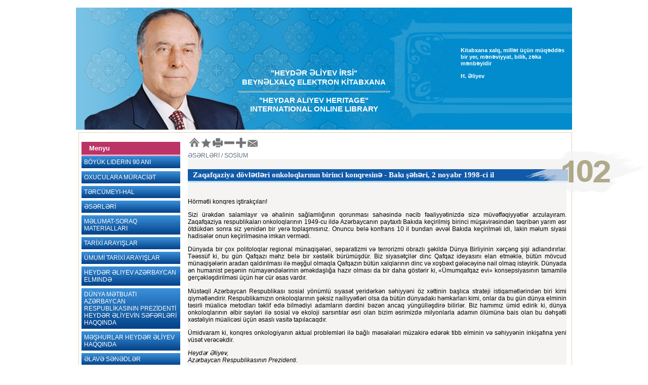

--- FILE ---
content_type: text/html; charset=UTF-8
request_url: https://lib.aliyevheritage.org/az/83388167.html
body_size: 5274
content:


<!DOCTYPE html PUBLIC "-//W3C//DTD XHTML 1.0 Transitional//EN" "http://www.w3.org/TR/xhtml1/DTD/xhtml1-transitional.dtd">
<html xmlns="http://www.w3.org/1999/xhtml">
<head>
<meta http-equiv="Content-Type" content="text/html; charset=UTF-8" />
<meta content="" http-equiv="description">
<meta content="" http-equiv="keywords">
<meta property="og:title" content=" ">
<meta property="og:image" content="//aliyevheritage.org/img/fb6.jpg">
<title>Welcome to Heydar Aliyevs Heritage Research Center</title>
<link rel="stylesheet" type="text/css" href="//aliyev-heritage.org/lglobal.css"  />
<script type="text/javascript" src="//ajax.googleapis.com/ajax/libs/jquery/1.4/jquery.min.js"></script>
<script type="text/javascript" src="//aliyev-heritage.org/fancybox/jquery.mousewheel-3.0.4.pack.js"></script>
<script type="text/javascript" src="//aliyev-heritage.org//fancybox/jquery.fancybox-1.3.4.pack.js"></script>

<link rel="stylesheet" type="text/css" href="//aliyev-heritage.org//fancybox/jquery.fancybox-1.3.4.css" media="screen" />
<SCRIPT language=JavaScript src="//aliyev-heritage.org/ljavascript.js"></SCRIPT>
<!--script type="text/javascript" src="//aliyev-heritage.org/bm2/js/snow.js"></script-->    
<script type="text/javascript">
var gaJsHost = (("https:" == document.location.protocol) ? "https://ssl." : "http://www.");
document.write(unescape("%3Cscript src='" + gaJsHost + "google-analytics.com/ga.js' type='text/javascript'%3E%3C/script%3E"));
</script>
<script type="text/javascript">
function changeLang(lang){
/*Olmalidir-	 if(lang != ""){*/
if((lang != "")&&(lang != "am")){
    document.location="/" + lang +"/83388167.html";
}
}


function CreateBookmarkLink(title) {
url="http://aliyev-heritage.org/az/83388167.html";
if (window.sidebar) { // Mozilla Firefox Bookmark
    window.sidebar.addPanel(title, url,"");
} else if( window.external ) { // IE Favorite
    window.external.AddFavorite( url, title); }
else if(window.opera && window.print) { // Opera Hotlist
    return true; }
}

var pageTracker = _gat._getTracker("UA-4862562-1");
pageTracker._initData();
pageTracker._trackPageview();
</script>

<!--
[if IE]>
<style type="text/css" media="screen">
#menu ul li {float: left; width: 100%;}
</style>
<![endif]-->
<!--[if lt IE 7]>
<style type="text/css" media="screen">
body {
behavior: url(csshover.htc);
font-size: 100%;
}

#menu ul li a {height: 1%;}

#menu a, #menu h2 {
font: bold 0.7em/1.4em arial, helvetica, sans-serif;
}
</style>
<![endif]-->


<style>
#intro-link {
  height: 93px;
  position: fixed;
  right: 1px;
  top: 40%;
  width: 240px;
  z-index: 100000;
  opacity: 0.7;
  -webkit-transition: all 0.2s ease-in-out;
  -moz-transition: all 0.2s ease-in-out;
  transition: all 0.2s ease-in-out;
}

#intro-link:hover {opacity: 1;}
</style>

</head>

<body>

<div id="glob_cont">
<div id="intro-link">
<a href=
https://aliyev-heritage.org/90az.html target="_blank"><img src="http://aliyev-heritage.org/img/heritage102.png" alt="" /></a>
</div>
<div id="head">
<h3>"HEYD&#399;R &#399;L&#304;YEV &#304;RS&#304;"<br  />
BEYN&#399;LXALQ ELEKTRON K&#304;TABXANA<br />
<hr style="height:1px;"/>
"HEYDAR ALIYEV HERITAGE"<BR  />
INTERNATIONAL ONLINE LIBRARY
</h3>

<h4><ul id="newst" style="list-style: none; color:#FFF;" ><li>Kitabxana xalq, mill&#601;t &#252;&#231;&#252;n m&#252;q&#601;dd&#601;s bir yer, m&#601;n&#601;viyyat, bilik, z&#601;ka m&#601;nb&#601;yidir <br> <br> H. &#399;liyev</li></ul>
</h4>
</div>


<div id="container"  >

<div id="menu" >
<h3
style='margin-bottom: 30px;'>Menyu</h3>
<a class="il90" href=
http://aliyev-heritage.org/90az.html>

BÖYÜK LIDERIN 90 ANI
</a>
<a href="index.html">OXUCULARA MÜRACİƏT</a>
<a href="2169646.html">TƏRCÜMEYI-HAL</a>
<a href="810392.html">ƏSƏRLƏRİ</a>
<a href="8406445.html">MƏLUMAT-SORAQ MATERİALLARI</a>
<a href="8066359.html">TARİXİ ARAYIŞLAR</a>
<a href="2931209.html">ÜMUMİ TARİXİ ARAYIŞLAR</a>
<a href="91716777.html">HEYDƏR ƏLIYEV AZƏRBAYCAN ELMINDƏ</a>
<a href="63400.html">DÜNYA MƏTBUATI AZƏRBAYCAN RESPUBLİKASININ PREZİDENTİ HEYDƏR ƏLİYEVİN SƏFƏRLƏRİ HAQQINDA</a>
<a href="79222.html">MƏŞHURLAR HEYDƏR ƏLİYEV HAQQINDA</a>
<a href="1290532.html">ƏLAVƏ SƏNƏDLƏR</a>
<a href="6168907.html">OÇERKLƏR</a>
<a href="28616878.html">VİDEO-BLOK</a>
<a href="4447284.html">XƏRİTƏ VƏ QRAFİKLƏR</a>
<a href="37949777.html">ƏLAMƏTDAR TARİXLƏR</a>
<a href="showmap.html">KİTABXANANIN XƏRİTƏSİ</a>

<select id="_sel" onchange="changeLang(this.value)">
<option value="">CHOOSE LANGUAGE</option>
<option value="ar">Arabic</option> <option value="az" selected>Azerbaijani</option> <option value="bl">Belarusian</option> <option value="bo">Bosnian</option> <option value="bg">Bulgarian</option> <option value="zh">Chinese</option> <option value="cr">Croatian</option> <option value="cz">Czech</option> <option value="da">Danish</option> <option value="du">Dutch</option> <option value="en">English</option> <option value="ee">Estonian</option> <option value="fi">Finnish</option> <option value="fr">French</option> <option value="ge">Georgian</option> <option value="de">German</option> <option value="gr">Greek</option> <option value="he">Hebrew</option> <option value="hu">Hungarian</option> <option value="is">Icelandic</option> <option value="in">Indian</option> <option value="iz">Indonesian</option> <option value="it">Italian</option> <option value="ja">Japanese</option> <option value="ka">Kazakh</option> <option value="ko">Korean</option> <option value="kz">Kyrgyz</option> <option value="ls">Laothian</option> <option value="lv">Latvian</option> <option value="li">Lithuanian</option> <option value="mk">Macedonian</option> <option value="no">Norwegian</option> <option value="pe">Persian</option> <option value="pl">Polish</option> <option value="po">Portuguese</option> <option value="ro">Romanian</option> <option value="ru">Russian</option> <option value="sr">Serbian</option> <option value="sl">Slovak</option> <option value="si">Slovenian</option> <option value="es">Spanish</option> <option value="sw">Swedish</option> <option value="fl">Tagalog</option> <option value="ti">Thai</option> <option value="tk">Turkish</option> <option value="tm">Turkmen</option> <option value="uk">Ukrainian</option> <option value="ur">Urdu</option> <option value="uz">Uzbek</option> <option value="vt">Vietnamese</option> </select>
<!--
<a href="#" class="video_gal">VIDEO GALEREYA</a>
<a href="/az/gallereya.html" class="foto_gal">FOTO GALEREYA</a>
-->



<div style="margin:0 0 10px 0;padding:0 0 15px 0;background:#f0eeef;border-top:1px solid #fff;border-bottom:1px solid #fff"><br />

<form action="" method="post" name="search_form">

<h3 style="margin:0 0 10px 0;">Axtar&#305;&#351;</h3>

<input type="text" name="q" id="search_text" style="width:120px;border:solid 1px #c1af99;height:18px" />

<input type="image" name="do_search" value="GO" src="http://aliyev-heritage.org/img/magn.gif" alt="GO" style="margin:0 0 -2px 5px;" /><br />

</span>

</form>

</div>
<div style="margin:0 0 10px 0;padding:0 0 15px 0;background:#f0eeef;border-top:1px solid #fff;border-bottom:1px solid #fff"><br />


</div>
<div id="ban_left">
</div>

</div>

<div id="content" >

<div align=left>
   <a class='navi-homepage' style='cursor:pointer;' onClick="document.location.href='/az/index.html';return false;">
<a class='navi-set-homepage' target='_self' href='#' onClick='this.style.behavior=\'url(#default#homepage)\';this.setHomePage(\'Zaqafqaziya dövlətləri onkoloqlarının birinci konqresinə - Bakı şəhəri, 2 noyabr 1998-ci il\');' >          </a>

<!--img class='navi-bookmarks' onClick="CreateBookmarkLink(title);return false;"--> 

<!--<a id='mywind3' href='/send_m.php?lang=az&page=83388167'><img src='/img/send_e-mail.png' height='22' hspace='2' vspace='2' border='0'></a>
<a id='mywind4' href='/send_fm.php?lang=az&page=83388167'>
	<img src='/img/pal_tellfriend_icon.gif' height='22' hspace='2' vspace='2' border='0'>
</a>
-->
<a class='navi-print' id='mywind5' href='/print.php?lang=az&page=83388167'></a>
<a class='font-min' href="javascript:ts('content',-1)"></a>
<a class='font-max' href="javascript:ts('content',1)"></a>
<a class='navi-contact' href="http://aliyev-heritage.org/en/aboutusmenu1.html"></a>
<br><br><a href="/az/810392.html"  class="history_link">ƏSƏRLƏRİ</a><a href="/az/2284844.html"  class="history_link"> / SOSİUM</a></div></div>
<div id="news_cont">
<h3 >
Zaqafqaziya dövlətləri onkoloqlarının birinci konqresinə - Bakı şəhəri, 2 noyabr 1998-ci il</h3><br>




     <!--<center>
      <object
        classid="clsid:D27CDB6E-AE6D-11cf-96B8-444553540000"
        codebase="http://download.macromedia.com/pub/shockwave/cabs/flash/swflash.cab#version=8,0,42,0"
        id="kontrakt20"
        width="500" height="335">
        <param name="movie" value="http://aliyev-heritage.org/kontrakt20/kontrakt20.swf">
        <param name="bgcolor" value="#FFFFFF">
        <param name="quality" value="high">
        <param name="seamlesstabbing" value="false">
        <param name="allowscriptaccess" value="samedomain">
        <embed
          type="application/x-shockwave-flash"
          pluginspage="http://www.adobe.com/shockwave/download/index.cgi?P1_Prod_Version=ShockwaveFlash"
          name="kontrakt20"
          width="500" height="335"
          src="http://aliyev-heritage.org/kontrakt20/kontrakt20.swf"
          bgcolor="#FFFFFF"
          quality="high"
          seamlesstabbing="false"
          allowscriptaccess="samedomain">
          <noembed>
          </noembed>
        </embed>
      </object>
    </center>-->


<div id='full_content'><p style="text-align: justify;">H&ouml;rmətli konqres iştirak&ccedil;ıları!</p>
<p style="text-align: justify;">Sizi &uuml;rəkdən salamlayır və əhalinin sağlamlığının qorunması sahəsində nəcib fəaliyyətinizdə sizə m&uuml;vəffəqiyyətlər arzulayıram. Zaqafqaziya respublikaları onkoloqlarının 1949-cu ildə Azərbaycanın paytaxtı Bakıda ke&ccedil;irilmiş birinci m&uuml;şavirəsindən təqribən yarım əsr &ouml;td&uuml;kdən sonra siz yenidən bir yerə toplaşmısınız. Onuncu belə konfrans 10 il bundan əvvəl Bakıda ke&ccedil;irilməli idi, lakin məlum siyasi hadisələr onun ke&ccedil;irilməsinə imkan vermədi.</p>
<p style="text-align: justify;">D&uuml;nyada bir &ccedil;ox politoloqlar regional m&uuml;naqişələri, separatizmi və terrorizmi obrazlı şəkildə D&uuml;nya Birliyinin xər&ccedil;əng şişi adlandırırlar. Təəss&uuml;f ki, bu g&uuml;n Qafqazı məhz belə bir xəstəlik b&uuml;r&uuml;m&uuml;şd&uuml;r. Biz siyasət&ccedil;ilər dinc Qafqaz ideyasını&nbsp;elan etməklə, b&uuml;t&uuml;n m&ouml;vcud m&uuml;naqişələrin aradan qaldırılması ilə məşğul olmaqla Qafqazın b&uuml;t&uuml;n xalqlarının dinc və xoşbəxt gələcəyinə nail olmaq istəyirik. D&uuml;nyada ən humanist peşənin n&uuml;mayəndələrinin əməkdaşlığa hazır olması da bir daha g&ouml;stərir ki, &laquo;&Uuml;mumqafqaz evi&raquo; konsepsiyasının tamamilə ger&ccedil;əkləşdirilməsi&nbsp;&uuml;&ccedil;&uuml;n hər c&uuml;r əsas vardır.</p>
<p style="text-align: justify;">M&uuml;stəqil Azərbaycan Respublikası sosial y&ouml;n&uuml;ml&uuml; sıyasət yeridərkən səhiyyəni &ouml;z xəttinin başlıca strateji istiqamətlərindən biri kimi qiymətləndirir. Respublikamızın&nbsp;onkoloqlarının şəksiz nailiyyətləri olsa da b&uuml;t&uuml;n d&uuml;nyadakı həmkarları kimi, onlar da bu g&uuml;n d&uuml;nya elminin təsirli m&uuml;alicə metodları təklif edə bilmədiyi adamların dərdini bəzən ancaq y&uuml;ng&uuml;lləşdirə bilirlər. Biz hamımız &uuml;mid edirik ki, d&uuml;nya onkoloqlarının əlbir səyləri ilə sosial və ekoloji sarsıntılar əsri olan bizim əsrimizdə milyonlarla adamın &ouml;l&uuml;m&uuml;nə bais olan bu dəhşətli xəstəliyin m&uuml;alicəsi &uuml;&ccedil;&uuml;n əsaslı vasitə tapılacaqdır.</p>
<p style="text-align: justify;">&Uuml;midvaram ki, konqres onkologiyanın aktual problemləri ilə bağlı məsələləri m&uuml;zakirə edərək tibb elminin və səhiyyənin inkişafına yeni v&uuml;sət verəcəkdir.</p>
<p style="text-align: justify;"><em>Heydər Əliyev,<br /></em><em>Azərbaycan Respublikasının Prezidenti.</em></p><div><div align='left'><h4 style="color: #01602C">Tarixi aray&#305;&#351;</h4><p><em><a href="../az/284993.html">SOSİUM</a></em></p><h4 style="color: #01602C">&#399;lav&#601; s&#601;n&#601;dl&#601;r</h4><p><em><span lang="EN-US"><a href="../az/2754797.html"><span>SOSİUM</span></a></span></em></p></div><br /></div>


</div>
<div id="footer" align="center">
&copy; aliyev-heritage.org
</div>
</div>

</div>
</body>
</html>

<script>
$(window).load(function() {

$.fn.snow();
$.fn.snow({ minSize: 6, maxSize: 8, newOn: 100, flakeColor: '#ffffff' });

});
</script>
<!-- Yandex.Metrika counter -->
<script type="text/javascript">
(function (d, w, c) {
    (w[c] = w[c] || []).push(function() {
        try {
            w.yaCounter26052381 = new Ya.Metrika({id:26052381,
                    webvisor:true,
                    clickmap:true,
                    trackLinks:true,
                    accurateTrackBounce:true});
        } catch(e) { }
    });

    var n = d.getElementsByTagName("script")[0],
        s = d.createElement("script"),
        f = function () { n.parentNode.insertBefore(s, n); };
    s.type = "text/javascript";
    s.async = true;
    s.src = (d.location.protocol == "https:" ? "https:" : "http:") + "//mc.yandex.ru/metrika/watch.js";

    if (w.opera == "[object Opera]") {
        d.addEventListener("DOMContentLoaded", f, false);
    } else { f(); }
})(document, window, "yandex_metrika_callbacks");
</script>
<noscript><div><img src="//mc.yandex.ru/watch/26052381" style="position:absolute; left:-9999px;" alt="" /></div></noscript>
<!-- /Yandex.Metrika counter --><script>
  (function(i,s,o,g,r,a,m){i['GoogleAnalyticsObject']=r;i[r]=i[r]||function(){
  (i[r].q=i[r].q||[]).push(arguments)},i[r].l=1*new Date();a=s.createElement(o),
  m=s.getElementsByTagName(o)[0];a.async=1;a.src=g;m.parentNode.insertBefore(a,m)
  })(window,document,'script','//www.google-analytics.com/analytics.js','ga');

  ga('create', 'UA-54510701-1', 'auto');
  ga('send', 'pageview');

</script>